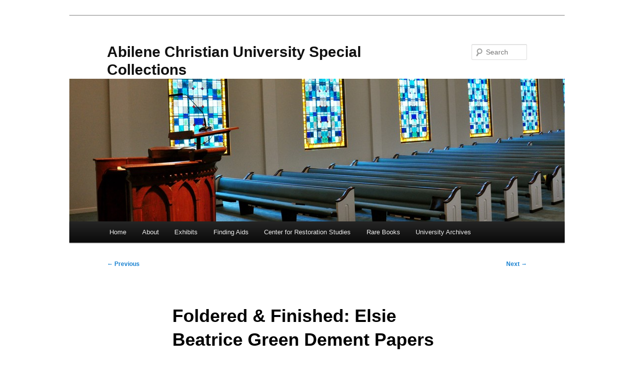

--- FILE ---
content_type: text/html; charset=UTF-8
request_url: https://blogs.acu.edu/specialcollections/2019/05/03/foldered-finished-elsie-beatrice-green-dement-papers/
body_size: 52752
content:
<!DOCTYPE html>
<html lang="en-US" xmlns:fb="https://www.facebook.com/2008/fbml" xmlns:addthis="https://www.addthis.com/help/api-spec" >
<head>
<meta charset="UTF-8" />
<meta name="viewport" content="width=device-width, initial-scale=1.0" />
<title>
Foldered &amp; Finished: Elsie Beatrice Green Dement Papers | Abilene Christian University Special Collections	</title>
<link rel="profile" href="https://gmpg.org/xfn/11" />
<link rel="stylesheet" type="text/css" media="all" href="https://blogs.acu.edu/specialcollections/wp-content/themes/twentyeleven/style.css?ver=20251202" />
<link rel="pingback" href="https://blogs.acu.edu/specialcollections/xmlrpc.php">
<meta name='robots' content='max-image-preview:large' />
	<style>img:is([sizes="auto" i], [sizes^="auto," i]) { contain-intrinsic-size: 3000px 1500px }</style>
	<link rel='dns-prefetch' href='//secure.gravatar.com' />
<link rel='dns-prefetch' href='//stats.wp.com' />
<link rel='dns-prefetch' href='//v0.wordpress.com' />
<script type="text/javascript">
/* <![CDATA[ */
window._wpemojiSettings = {"baseUrl":"https:\/\/s.w.org\/images\/core\/emoji\/16.0.1\/72x72\/","ext":".png","svgUrl":"https:\/\/s.w.org\/images\/core\/emoji\/16.0.1\/svg\/","svgExt":".svg","source":{"concatemoji":"https:\/\/blogs.acu.edu\/specialcollections\/wp-includes\/js\/wp-emoji-release.min.js?ver=6.8.3"}};
/*! This file is auto-generated */
!function(s,n){var o,i,e;function c(e){try{var t={supportTests:e,timestamp:(new Date).valueOf()};sessionStorage.setItem(o,JSON.stringify(t))}catch(e){}}function p(e,t,n){e.clearRect(0,0,e.canvas.width,e.canvas.height),e.fillText(t,0,0);var t=new Uint32Array(e.getImageData(0,0,e.canvas.width,e.canvas.height).data),a=(e.clearRect(0,0,e.canvas.width,e.canvas.height),e.fillText(n,0,0),new Uint32Array(e.getImageData(0,0,e.canvas.width,e.canvas.height).data));return t.every(function(e,t){return e===a[t]})}function u(e,t){e.clearRect(0,0,e.canvas.width,e.canvas.height),e.fillText(t,0,0);for(var n=e.getImageData(16,16,1,1),a=0;a<n.data.length;a++)if(0!==n.data[a])return!1;return!0}function f(e,t,n,a){switch(t){case"flag":return n(e,"\ud83c\udff3\ufe0f\u200d\u26a7\ufe0f","\ud83c\udff3\ufe0f\u200b\u26a7\ufe0f")?!1:!n(e,"\ud83c\udde8\ud83c\uddf6","\ud83c\udde8\u200b\ud83c\uddf6")&&!n(e,"\ud83c\udff4\udb40\udc67\udb40\udc62\udb40\udc65\udb40\udc6e\udb40\udc67\udb40\udc7f","\ud83c\udff4\u200b\udb40\udc67\u200b\udb40\udc62\u200b\udb40\udc65\u200b\udb40\udc6e\u200b\udb40\udc67\u200b\udb40\udc7f");case"emoji":return!a(e,"\ud83e\udedf")}return!1}function g(e,t,n,a){var r="undefined"!=typeof WorkerGlobalScope&&self instanceof WorkerGlobalScope?new OffscreenCanvas(300,150):s.createElement("canvas"),o=r.getContext("2d",{willReadFrequently:!0}),i=(o.textBaseline="top",o.font="600 32px Arial",{});return e.forEach(function(e){i[e]=t(o,e,n,a)}),i}function t(e){var t=s.createElement("script");t.src=e,t.defer=!0,s.head.appendChild(t)}"undefined"!=typeof Promise&&(o="wpEmojiSettingsSupports",i=["flag","emoji"],n.supports={everything:!0,everythingExceptFlag:!0},e=new Promise(function(e){s.addEventListener("DOMContentLoaded",e,{once:!0})}),new Promise(function(t){var n=function(){try{var e=JSON.parse(sessionStorage.getItem(o));if("object"==typeof e&&"number"==typeof e.timestamp&&(new Date).valueOf()<e.timestamp+604800&&"object"==typeof e.supportTests)return e.supportTests}catch(e){}return null}();if(!n){if("undefined"!=typeof Worker&&"undefined"!=typeof OffscreenCanvas&&"undefined"!=typeof URL&&URL.createObjectURL&&"undefined"!=typeof Blob)try{var e="postMessage("+g.toString()+"("+[JSON.stringify(i),f.toString(),p.toString(),u.toString()].join(",")+"));",a=new Blob([e],{type:"text/javascript"}),r=new Worker(URL.createObjectURL(a),{name:"wpTestEmojiSupports"});return void(r.onmessage=function(e){c(n=e.data),r.terminate(),t(n)})}catch(e){}c(n=g(i,f,p,u))}t(n)}).then(function(e){for(var t in e)n.supports[t]=e[t],n.supports.everything=n.supports.everything&&n.supports[t],"flag"!==t&&(n.supports.everythingExceptFlag=n.supports.everythingExceptFlag&&n.supports[t]);n.supports.everythingExceptFlag=n.supports.everythingExceptFlag&&!n.supports.flag,n.DOMReady=!1,n.readyCallback=function(){n.DOMReady=!0}}).then(function(){return e}).then(function(){var e;n.supports.everything||(n.readyCallback(),(e=n.source||{}).concatemoji?t(e.concatemoji):e.wpemoji&&e.twemoji&&(t(e.twemoji),t(e.wpemoji)))}))}((window,document),window._wpemojiSettings);
/* ]]> */
</script>
<style id='wp-emoji-styles-inline-css' type='text/css'>

	img.wp-smiley, img.emoji {
		display: inline !important;
		border: none !important;
		box-shadow: none !important;
		height: 1em !important;
		width: 1em !important;
		margin: 0 0.07em !important;
		vertical-align: -0.1em !important;
		background: none !important;
		padding: 0 !important;
	}
</style>
<link rel='stylesheet' id='wp-block-library-css' href='https://blogs.acu.edu/specialcollections/wp-includes/css/dist/block-library/style.min.css?ver=6.8.3' type='text/css' media='all' />
<style id='wp-block-library-theme-inline-css' type='text/css'>
.wp-block-audio :where(figcaption){color:#555;font-size:13px;text-align:center}.is-dark-theme .wp-block-audio :where(figcaption){color:#ffffffa6}.wp-block-audio{margin:0 0 1em}.wp-block-code{border:1px solid #ccc;border-radius:4px;font-family:Menlo,Consolas,monaco,monospace;padding:.8em 1em}.wp-block-embed :where(figcaption){color:#555;font-size:13px;text-align:center}.is-dark-theme .wp-block-embed :where(figcaption){color:#ffffffa6}.wp-block-embed{margin:0 0 1em}.blocks-gallery-caption{color:#555;font-size:13px;text-align:center}.is-dark-theme .blocks-gallery-caption{color:#ffffffa6}:root :where(.wp-block-image figcaption){color:#555;font-size:13px;text-align:center}.is-dark-theme :root :where(.wp-block-image figcaption){color:#ffffffa6}.wp-block-image{margin:0 0 1em}.wp-block-pullquote{border-bottom:4px solid;border-top:4px solid;color:currentColor;margin-bottom:1.75em}.wp-block-pullquote cite,.wp-block-pullquote footer,.wp-block-pullquote__citation{color:currentColor;font-size:.8125em;font-style:normal;text-transform:uppercase}.wp-block-quote{border-left:.25em solid;margin:0 0 1.75em;padding-left:1em}.wp-block-quote cite,.wp-block-quote footer{color:currentColor;font-size:.8125em;font-style:normal;position:relative}.wp-block-quote:where(.has-text-align-right){border-left:none;border-right:.25em solid;padding-left:0;padding-right:1em}.wp-block-quote:where(.has-text-align-center){border:none;padding-left:0}.wp-block-quote.is-large,.wp-block-quote.is-style-large,.wp-block-quote:where(.is-style-plain){border:none}.wp-block-search .wp-block-search__label{font-weight:700}.wp-block-search__button{border:1px solid #ccc;padding:.375em .625em}:where(.wp-block-group.has-background){padding:1.25em 2.375em}.wp-block-separator.has-css-opacity{opacity:.4}.wp-block-separator{border:none;border-bottom:2px solid;margin-left:auto;margin-right:auto}.wp-block-separator.has-alpha-channel-opacity{opacity:1}.wp-block-separator:not(.is-style-wide):not(.is-style-dots){width:100px}.wp-block-separator.has-background:not(.is-style-dots){border-bottom:none;height:1px}.wp-block-separator.has-background:not(.is-style-wide):not(.is-style-dots){height:2px}.wp-block-table{margin:0 0 1em}.wp-block-table td,.wp-block-table th{word-break:normal}.wp-block-table :where(figcaption){color:#555;font-size:13px;text-align:center}.is-dark-theme .wp-block-table :where(figcaption){color:#ffffffa6}.wp-block-video :where(figcaption){color:#555;font-size:13px;text-align:center}.is-dark-theme .wp-block-video :where(figcaption){color:#ffffffa6}.wp-block-video{margin:0 0 1em}:root :where(.wp-block-template-part.has-background){margin-bottom:0;margin-top:0;padding:1.25em 2.375em}
</style>
<style id='classic-theme-styles-inline-css' type='text/css'>
/*! This file is auto-generated */
.wp-block-button__link{color:#fff;background-color:#32373c;border-radius:9999px;box-shadow:none;text-decoration:none;padding:calc(.667em + 2px) calc(1.333em + 2px);font-size:1.125em}.wp-block-file__button{background:#32373c;color:#fff;text-decoration:none}
</style>
<link rel='stylesheet' id='mediaelement-css' href='https://blogs.acu.edu/specialcollections/wp-includes/js/mediaelement/mediaelementplayer-legacy.min.css?ver=4.2.17' type='text/css' media='all' />
<link rel='stylesheet' id='wp-mediaelement-css' href='https://blogs.acu.edu/specialcollections/wp-includes/js/mediaelement/wp-mediaelement.min.css?ver=6.8.3' type='text/css' media='all' />
<style id='jetpack-sharing-buttons-style-inline-css' type='text/css'>
.jetpack-sharing-buttons__services-list{display:flex;flex-direction:row;flex-wrap:wrap;gap:0;list-style-type:none;margin:5px;padding:0}.jetpack-sharing-buttons__services-list.has-small-icon-size{font-size:12px}.jetpack-sharing-buttons__services-list.has-normal-icon-size{font-size:16px}.jetpack-sharing-buttons__services-list.has-large-icon-size{font-size:24px}.jetpack-sharing-buttons__services-list.has-huge-icon-size{font-size:36px}@media print{.jetpack-sharing-buttons__services-list{display:none!important}}.editor-styles-wrapper .wp-block-jetpack-sharing-buttons{gap:0;padding-inline-start:0}ul.jetpack-sharing-buttons__services-list.has-background{padding:1.25em 2.375em}
</style>
<style id='powerpress-player-block-style-inline-css' type='text/css'>


</style>
<style id='global-styles-inline-css' type='text/css'>
:root{--wp--preset--aspect-ratio--square: 1;--wp--preset--aspect-ratio--4-3: 4/3;--wp--preset--aspect-ratio--3-4: 3/4;--wp--preset--aspect-ratio--3-2: 3/2;--wp--preset--aspect-ratio--2-3: 2/3;--wp--preset--aspect-ratio--16-9: 16/9;--wp--preset--aspect-ratio--9-16: 9/16;--wp--preset--color--black: #000;--wp--preset--color--cyan-bluish-gray: #abb8c3;--wp--preset--color--white: #fff;--wp--preset--color--pale-pink: #f78da7;--wp--preset--color--vivid-red: #cf2e2e;--wp--preset--color--luminous-vivid-orange: #ff6900;--wp--preset--color--luminous-vivid-amber: #fcb900;--wp--preset--color--light-green-cyan: #7bdcb5;--wp--preset--color--vivid-green-cyan: #00d084;--wp--preset--color--pale-cyan-blue: #8ed1fc;--wp--preset--color--vivid-cyan-blue: #0693e3;--wp--preset--color--vivid-purple: #9b51e0;--wp--preset--color--blue: #1982d1;--wp--preset--color--dark-gray: #373737;--wp--preset--color--medium-gray: #666;--wp--preset--color--light-gray: #e2e2e2;--wp--preset--gradient--vivid-cyan-blue-to-vivid-purple: linear-gradient(135deg,rgba(6,147,227,1) 0%,rgb(155,81,224) 100%);--wp--preset--gradient--light-green-cyan-to-vivid-green-cyan: linear-gradient(135deg,rgb(122,220,180) 0%,rgb(0,208,130) 100%);--wp--preset--gradient--luminous-vivid-amber-to-luminous-vivid-orange: linear-gradient(135deg,rgba(252,185,0,1) 0%,rgba(255,105,0,1) 100%);--wp--preset--gradient--luminous-vivid-orange-to-vivid-red: linear-gradient(135deg,rgba(255,105,0,1) 0%,rgb(207,46,46) 100%);--wp--preset--gradient--very-light-gray-to-cyan-bluish-gray: linear-gradient(135deg,rgb(238,238,238) 0%,rgb(169,184,195) 100%);--wp--preset--gradient--cool-to-warm-spectrum: linear-gradient(135deg,rgb(74,234,220) 0%,rgb(151,120,209) 20%,rgb(207,42,186) 40%,rgb(238,44,130) 60%,rgb(251,105,98) 80%,rgb(254,248,76) 100%);--wp--preset--gradient--blush-light-purple: linear-gradient(135deg,rgb(255,206,236) 0%,rgb(152,150,240) 100%);--wp--preset--gradient--blush-bordeaux: linear-gradient(135deg,rgb(254,205,165) 0%,rgb(254,45,45) 50%,rgb(107,0,62) 100%);--wp--preset--gradient--luminous-dusk: linear-gradient(135deg,rgb(255,203,112) 0%,rgb(199,81,192) 50%,rgb(65,88,208) 100%);--wp--preset--gradient--pale-ocean: linear-gradient(135deg,rgb(255,245,203) 0%,rgb(182,227,212) 50%,rgb(51,167,181) 100%);--wp--preset--gradient--electric-grass: linear-gradient(135deg,rgb(202,248,128) 0%,rgb(113,206,126) 100%);--wp--preset--gradient--midnight: linear-gradient(135deg,rgb(2,3,129) 0%,rgb(40,116,252) 100%);--wp--preset--font-size--small: 13px;--wp--preset--font-size--medium: 20px;--wp--preset--font-size--large: 36px;--wp--preset--font-size--x-large: 42px;--wp--preset--spacing--20: 0.44rem;--wp--preset--spacing--30: 0.67rem;--wp--preset--spacing--40: 1rem;--wp--preset--spacing--50: 1.5rem;--wp--preset--spacing--60: 2.25rem;--wp--preset--spacing--70: 3.38rem;--wp--preset--spacing--80: 5.06rem;--wp--preset--shadow--natural: 6px 6px 9px rgba(0, 0, 0, 0.2);--wp--preset--shadow--deep: 12px 12px 50px rgba(0, 0, 0, 0.4);--wp--preset--shadow--sharp: 6px 6px 0px rgba(0, 0, 0, 0.2);--wp--preset--shadow--outlined: 6px 6px 0px -3px rgba(255, 255, 255, 1), 6px 6px rgba(0, 0, 0, 1);--wp--preset--shadow--crisp: 6px 6px 0px rgba(0, 0, 0, 1);}:where(.is-layout-flex){gap: 0.5em;}:where(.is-layout-grid){gap: 0.5em;}body .is-layout-flex{display: flex;}.is-layout-flex{flex-wrap: wrap;align-items: center;}.is-layout-flex > :is(*, div){margin: 0;}body .is-layout-grid{display: grid;}.is-layout-grid > :is(*, div){margin: 0;}:where(.wp-block-columns.is-layout-flex){gap: 2em;}:where(.wp-block-columns.is-layout-grid){gap: 2em;}:where(.wp-block-post-template.is-layout-flex){gap: 1.25em;}:where(.wp-block-post-template.is-layout-grid){gap: 1.25em;}.has-black-color{color: var(--wp--preset--color--black) !important;}.has-cyan-bluish-gray-color{color: var(--wp--preset--color--cyan-bluish-gray) !important;}.has-white-color{color: var(--wp--preset--color--white) !important;}.has-pale-pink-color{color: var(--wp--preset--color--pale-pink) !important;}.has-vivid-red-color{color: var(--wp--preset--color--vivid-red) !important;}.has-luminous-vivid-orange-color{color: var(--wp--preset--color--luminous-vivid-orange) !important;}.has-luminous-vivid-amber-color{color: var(--wp--preset--color--luminous-vivid-amber) !important;}.has-light-green-cyan-color{color: var(--wp--preset--color--light-green-cyan) !important;}.has-vivid-green-cyan-color{color: var(--wp--preset--color--vivid-green-cyan) !important;}.has-pale-cyan-blue-color{color: var(--wp--preset--color--pale-cyan-blue) !important;}.has-vivid-cyan-blue-color{color: var(--wp--preset--color--vivid-cyan-blue) !important;}.has-vivid-purple-color{color: var(--wp--preset--color--vivid-purple) !important;}.has-black-background-color{background-color: var(--wp--preset--color--black) !important;}.has-cyan-bluish-gray-background-color{background-color: var(--wp--preset--color--cyan-bluish-gray) !important;}.has-white-background-color{background-color: var(--wp--preset--color--white) !important;}.has-pale-pink-background-color{background-color: var(--wp--preset--color--pale-pink) !important;}.has-vivid-red-background-color{background-color: var(--wp--preset--color--vivid-red) !important;}.has-luminous-vivid-orange-background-color{background-color: var(--wp--preset--color--luminous-vivid-orange) !important;}.has-luminous-vivid-amber-background-color{background-color: var(--wp--preset--color--luminous-vivid-amber) !important;}.has-light-green-cyan-background-color{background-color: var(--wp--preset--color--light-green-cyan) !important;}.has-vivid-green-cyan-background-color{background-color: var(--wp--preset--color--vivid-green-cyan) !important;}.has-pale-cyan-blue-background-color{background-color: var(--wp--preset--color--pale-cyan-blue) !important;}.has-vivid-cyan-blue-background-color{background-color: var(--wp--preset--color--vivid-cyan-blue) !important;}.has-vivid-purple-background-color{background-color: var(--wp--preset--color--vivid-purple) !important;}.has-black-border-color{border-color: var(--wp--preset--color--black) !important;}.has-cyan-bluish-gray-border-color{border-color: var(--wp--preset--color--cyan-bluish-gray) !important;}.has-white-border-color{border-color: var(--wp--preset--color--white) !important;}.has-pale-pink-border-color{border-color: var(--wp--preset--color--pale-pink) !important;}.has-vivid-red-border-color{border-color: var(--wp--preset--color--vivid-red) !important;}.has-luminous-vivid-orange-border-color{border-color: var(--wp--preset--color--luminous-vivid-orange) !important;}.has-luminous-vivid-amber-border-color{border-color: var(--wp--preset--color--luminous-vivid-amber) !important;}.has-light-green-cyan-border-color{border-color: var(--wp--preset--color--light-green-cyan) !important;}.has-vivid-green-cyan-border-color{border-color: var(--wp--preset--color--vivid-green-cyan) !important;}.has-pale-cyan-blue-border-color{border-color: var(--wp--preset--color--pale-cyan-blue) !important;}.has-vivid-cyan-blue-border-color{border-color: var(--wp--preset--color--vivid-cyan-blue) !important;}.has-vivid-purple-border-color{border-color: var(--wp--preset--color--vivid-purple) !important;}.has-vivid-cyan-blue-to-vivid-purple-gradient-background{background: var(--wp--preset--gradient--vivid-cyan-blue-to-vivid-purple) !important;}.has-light-green-cyan-to-vivid-green-cyan-gradient-background{background: var(--wp--preset--gradient--light-green-cyan-to-vivid-green-cyan) !important;}.has-luminous-vivid-amber-to-luminous-vivid-orange-gradient-background{background: var(--wp--preset--gradient--luminous-vivid-amber-to-luminous-vivid-orange) !important;}.has-luminous-vivid-orange-to-vivid-red-gradient-background{background: var(--wp--preset--gradient--luminous-vivid-orange-to-vivid-red) !important;}.has-very-light-gray-to-cyan-bluish-gray-gradient-background{background: var(--wp--preset--gradient--very-light-gray-to-cyan-bluish-gray) !important;}.has-cool-to-warm-spectrum-gradient-background{background: var(--wp--preset--gradient--cool-to-warm-spectrum) !important;}.has-blush-light-purple-gradient-background{background: var(--wp--preset--gradient--blush-light-purple) !important;}.has-blush-bordeaux-gradient-background{background: var(--wp--preset--gradient--blush-bordeaux) !important;}.has-luminous-dusk-gradient-background{background: var(--wp--preset--gradient--luminous-dusk) !important;}.has-pale-ocean-gradient-background{background: var(--wp--preset--gradient--pale-ocean) !important;}.has-electric-grass-gradient-background{background: var(--wp--preset--gradient--electric-grass) !important;}.has-midnight-gradient-background{background: var(--wp--preset--gradient--midnight) !important;}.has-small-font-size{font-size: var(--wp--preset--font-size--small) !important;}.has-medium-font-size{font-size: var(--wp--preset--font-size--medium) !important;}.has-large-font-size{font-size: var(--wp--preset--font-size--large) !important;}.has-x-large-font-size{font-size: var(--wp--preset--font-size--x-large) !important;}
:where(.wp-block-post-template.is-layout-flex){gap: 1.25em;}:where(.wp-block-post-template.is-layout-grid){gap: 1.25em;}
:where(.wp-block-columns.is-layout-flex){gap: 2em;}:where(.wp-block-columns.is-layout-grid){gap: 2em;}
:root :where(.wp-block-pullquote){font-size: 1.5em;line-height: 1.6;}
</style>
<link rel='stylesheet' id='twentyeleven-block-style-css' href='https://blogs.acu.edu/specialcollections/wp-content/themes/twentyeleven/blocks.css?ver=20240703' type='text/css' media='all' />
<link rel='stylesheet' id='addthis_all_pages-css' href='https://blogs.acu.edu/specialcollections/wp-content/plugins/addthis/frontend/build/addthis_wordpress_public.min.css?ver=6.8.3' type='text/css' media='all' />
<link rel='stylesheet' id='sharedaddy-css' href='https://blogs.acu.edu/specialcollections/wp-content/plugins/jetpack/modules/sharedaddy/sharing.css?ver=15.3.1' type='text/css' media='all' />
<link rel='stylesheet' id='social-logos-css' href='https://blogs.acu.edu/specialcollections/wp-content/plugins/jetpack/_inc/social-logos/social-logos.min.css?ver=15.3.1' type='text/css' media='all' />
<link rel="https://api.w.org/" href="https://blogs.acu.edu/specialcollections/wp-json/" /><link rel="alternate" title="JSON" type="application/json" href="https://blogs.acu.edu/specialcollections/wp-json/wp/v2/posts/2853" /><link rel="EditURI" type="application/rsd+xml" title="RSD" href="https://blogs.acu.edu/specialcollections/xmlrpc.php?rsd" />
<meta name="generator" content="WordPress 6.8.3" />
<link rel="canonical" href="https://blogs.acu.edu/specialcollections/2019/05/03/foldered-finished-elsie-beatrice-green-dement-papers/" />
<link rel='shortlink' href='https://wp.me/p4fxGI-K1' />
<link rel="alternate" title="oEmbed (JSON)" type="application/json+oembed" href="https://blogs.acu.edu/specialcollections/wp-json/oembed/1.0/embed?url=https%3A%2F%2Fblogs.acu.edu%2Fspecialcollections%2F2019%2F05%2F03%2Ffoldered-finished-elsie-beatrice-green-dement-papers%2F" />
<link rel="alternate" title="oEmbed (XML)" type="text/xml+oembed" href="https://blogs.acu.edu/specialcollections/wp-json/oembed/1.0/embed?url=https%3A%2F%2Fblogs.acu.edu%2Fspecialcollections%2F2019%2F05%2F03%2Ffoldered-finished-elsie-beatrice-green-dement-papers%2F&#038;format=xml" />
<link type="text/css" rel="stylesheet" href="/wp-content/plugins/ACU/css/main.css" />
    <!-- Google Tag Manager -->
    <script>(function(w,d,s,l,i){w[l]=w[l]||[];w[l].push({'gtm.start':
    new Date().getTime(),event:'gtm.js'});var f=d.getElementsByTagName(s)[0],
    j=d.createElement(s),dl=l!='dataLayer'?'&l='+l:'';j.async=true;j.src=
    'https://www.googletagmanager.com/gtm.js?id='+i+dl;f.parentNode.insertBefore(j,f);
    })(window,document,'script','dataLayer','GTM-NS8ZC2');</script>
    <!-- End Google Tag Manager -->
                <script type="text/javascript"><!--
                                function powerpress_pinw(pinw_url){window.open(pinw_url, 'PowerPressPlayer','toolbar=0,status=0,resizable=1,width=460,height=320');	return false;}
                //-->

                // tabnab protection
                window.addEventListener('load', function () {
                    // make all links have rel="noopener noreferrer"
                    document.querySelectorAll('a[target="_blank"]').forEach(link => {
                        link.setAttribute('rel', 'noopener noreferrer');
                    });
                });
            </script>
            	<style>img#wpstats{display:none}</style>
		<style type="text/css" id="custom-background-css">
body.custom-background { background-color: #ffffff; }
</style>
	
<!-- Jetpack Open Graph Tags -->
<meta property="og:type" content="article" />
<meta property="og:title" content="Foldered &amp; Finished: Elsie Beatrice Green Dement Papers" />
<meta property="og:url" content="https://blogs.acu.edu/specialcollections/2019/05/03/foldered-finished-elsie-beatrice-green-dement-papers/" />
<meta property="og:description" content="The Elsie Beatrice Green Dement Papers are ready for researchers. The finding aid for the papers is now available on DigitalCommons@ACU and digitized selections are also available on DigitalCommons…" />
<meta property="article:published_time" content="2019-05-03T12:00:19+00:00" />
<meta property="article:modified_time" content="2019-04-26T01:34:01+00:00" />
<meta property="og:site_name" content="Abilene Christian University Special Collections" />
<meta property="og:image" content="http://blogs.acu.edu/specialcollections/files/2019/04/Screen-Shot-2019-04-25-at-4.31.46-PM.png" />
<meta property="og:image:width" content="864" />
<meta property="og:image:height" content="677" />
<meta property="og:image:alt" content="" />
<meta property="og:locale" content="en_US" />
<meta name="twitter:text:title" content="Foldered &amp; Finished: Elsie Beatrice Green Dement Papers" />
<meta name="twitter:image" content="http://blogs.acu.edu/specialcollections/files/2019/04/Screen-Shot-2019-04-25-at-4.31.46-PM.png?w=640" />
<meta name="twitter:card" content="summary_large_image" />

<!-- End Jetpack Open Graph Tags -->
<script data-cfasync="false" type="text/javascript">if (window.addthis_product === undefined) { window.addthis_product = "wpp"; } if (window.wp_product_version === undefined) { window.wp_product_version = "wpp-6.2.7"; } if (window.addthis_share === undefined) { window.addthis_share = {}; } if (window.addthis_config === undefined) { window.addthis_config = {"data_track_clickback":true,"ignore_server_config":true,"ui_atversion":300,"data_track_addressbar":true,"ui_508_compliant":true}; } if (window.addthis_layers === undefined) { window.addthis_layers = {}; } if (window.addthis_layers_tools === undefined) { window.addthis_layers_tools = [{"sharetoolbox":{"numPreferredServices":5,"counts":"one","size":"16px","style":"fixed","shareCountThreshold":0,"elements":".addthis_inline_share_toolbox_above,.at-above-post-homepage,.at-above-post-arch-page,.at-above-post-cat-page,.at-above-post,.at-above-post-page"}},{"sharetoolbox":{"numPreferredServices":5,"counts":"one","size":"16px","style":"fixed","shareCountThreshold":0,"elements":".addthis_inline_share_toolbox_below,.at-below-post-homepage,.at-below-post-arch-page,.at-below-post-cat-page,.at-below-post,.at-below-post-page"}}]; } else { window.addthis_layers_tools.push({"sharetoolbox":{"numPreferredServices":5,"counts":"one","size":"16px","style":"fixed","shareCountThreshold":0,"elements":".addthis_inline_share_toolbox_above,.at-above-post-homepage,.at-above-post-arch-page,.at-above-post-cat-page,.at-above-post,.at-above-post-page"}}); window.addthis_layers_tools.push({"sharetoolbox":{"numPreferredServices":5,"counts":"one","size":"16px","style":"fixed","shareCountThreshold":0,"elements":".addthis_inline_share_toolbox_below,.at-below-post-homepage,.at-below-post-arch-page,.at-below-post-cat-page,.at-below-post,.at-below-post-page"}});  } if (window.addthis_plugin_info === undefined) { window.addthis_plugin_info = {"info_status":"enabled","cms_name":"WordPress","plugin_name":"Share Buttons by AddThis","plugin_version":"6.2.7","plugin_mode":"WordPress","anonymous_profile_id":"wp-d2873bfe722dcd08ece7b6c8de2938d2","page_info":{"template":"posts","post_type":""},"sharing_enabled_on_post_via_metabox":false}; } 
                    (function() {
                      var first_load_interval_id = setInterval(function () {
                        if (typeof window.addthis !== 'undefined') {
                          window.clearInterval(first_load_interval_id);
                          if (typeof window.addthis_layers !== 'undefined' && Object.getOwnPropertyNames(window.addthis_layers).length > 0) {
                            window.addthis.layers(window.addthis_layers);
                          }
                          if (Array.isArray(window.addthis_layers_tools)) {
                            for (i = 0; i < window.addthis_layers_tools.length; i++) {
                              window.addthis.layers(window.addthis_layers_tools[i]);
                            }
                          }
                        }
                     },1000)
                    }());
                </script> <script data-cfasync="false" type="text/javascript" src="https://s7.addthis.com/js/300/addthis_widget.js#pubid=ra-52d5b62d742e1957" async="async"></script></head>

<body class="wp-singular post-template-default single single-post postid-2853 single-format-standard custom-background wp-embed-responsive wp-theme-twentyeleven singular two-column right-sidebar">
<div class="skip-link"><a class="assistive-text" href="#content">Skip to primary content</a></div><div id="page" class="hfeed">
	<header id="branding">
			<hgroup>
									<h1 id="site-title"><span><a href="https://blogs.acu.edu/specialcollections/" rel="home" >Abilene Christian University Special Collections</a></span></h1>
								</hgroup>

						<a href="https://blogs.acu.edu/specialcollections/" rel="home" >
				<img src="https://blogs.acu.edu/specialcollections/files/2013/04/cropped-pulpit.jpg" width="1000" height="288" alt="Abilene Christian University Special Collections" srcset="https://blogs.acu.edu/specialcollections/files/2013/04/cropped-pulpit.jpg 1000w, https://blogs.acu.edu/specialcollections/files/2013/04/cropped-pulpit-150x43.jpg 150w, https://blogs.acu.edu/specialcollections/files/2013/04/cropped-pulpit-300x86.jpg 300w, https://blogs.acu.edu/specialcollections/files/2013/04/cropped-pulpit-490x141.jpg 490w, https://blogs.acu.edu/specialcollections/files/2013/04/cropped-pulpit-500x144.jpg 500w" sizes="(max-width: 1000px) 100vw, 1000px" decoding="async" fetchpriority="high" />			</a>
			
									<form method="get" id="searchform" action="https://blogs.acu.edu/specialcollections/">
		<label for="s" class="assistive-text">Search</label>
		<input type="text" class="field" name="s" id="s" placeholder="Search" />
		<input type="submit" class="submit" name="submit" id="searchsubmit" value="Search" />
	</form>
			
			<nav id="access">
				<h3 class="assistive-text">Main menu</h3>
				<div class="menu"><ul>
<li ><a href="https://blogs.acu.edu/specialcollections/">Home</a></li><li class="page_item page-item-2 page_item_has_children"><a href="https://blogs.acu.edu/specialcollections/about/">About</a>
<ul class='children'>
	<li class="page_item page-item-3126"><a href="https://blogs.acu.edu/specialcollections/about/what-does-special-collections-collect-a-brief-guide-for-donors-and-patrons/">What Does Special Collections Collect?: A Brief Guide for Donors and Patrons</a></li>
	<li class="page_item page-item-3575"><a href="https://blogs.acu.edu/specialcollections/about/que-colecciona-colecciones-especiales-de-la-universidad-cristiana-abilene-una-guia-breve-para-donantes-y-patrocinadores/">¿Qué colecciona Colecciones Especiales de la Universidad Cristiana Abilene?: Una Guía Breve para Donantes y Patrocinadores</a></li>
	<li class="page_item page-item-118 page_item_has_children"><a href="https://blogs.acu.edu/specialcollections/about/staff/">Staff</a>
	<ul class='children'>
		<li class="page_item page-item-1861"><a href="https://blogs.acu.edu/specialcollections/about/staff/archivist-and-curator/">Archivist and Curator</a></li>
		<li class="page_item page-item-367"><a href="https://blogs.acu.edu/specialcollections/about/staff/directorspecialcollections/">Director of Special Collections and Archives</a></li>
		<li class="page_item page-item-4222"><a href="https://blogs.acu.edu/specialcollections/about/staff/special-collections-and-archives-librarian/">Special Collections and Archives Librarian</a></li>
	</ul>
</li>
	<li class="page_item page-item-137"><a href="https://blogs.acu.edu/specialcollections/about/forms/">Research Assistance</a></li>
</ul>
</li>
<li class="page_item page-item-2055 page_item_has_children"><a href="https://blogs.acu.edu/specialcollections/exhibits/">Exhibits</a>
<ul class='children'>
	<li class="page_item page-item-2132"><a href="https://blogs.acu.edu/specialcollections/exhibits/the-book-will-be-preaching-after-you-and-i-have-gone-home-marshall-keebles-enduring-print-legacy/">&#8220;The book will be preaching after you and I have gone home&#8221;: Marshall Keeble&#8217;s Enduring Print Legacy</a></li>
	<li class="page_item page-item-3917"><a href="https://blogs.acu.edu/specialcollections/exhibits/a-century-of-great-songs-e-l-jorgensons-remarkable-hymnal/">A Century of Great Songs: E. L. Jorgenson&#8217;s Remarkable Hymnal</a></li>
	<li class="page_item page-item-3139"><a href="https://blogs.acu.edu/specialcollections/exhibits/communicator-of-the-word-an-exhibit-from-the-max-lucado-papers/">Communicator of the Word: An Exhibit from the Max Lucado Papers</a></li>
	<li class="page_item page-item-2395"><a href="https://blogs.acu.edu/specialcollections/exhibits/from-west-texas-to-the-world-an-exhibit-from-the-max-lucado-collection/">From West Texas to the World: An exhibit from the Max Lucado Papers</a></li>
	<li class="page_item page-item-2057"><a href="https://blogs.acu.edu/specialcollections/exhibits/here-i-stand-martin-luthers-reformation-at-500-an-exhibit-celebrating-the-quincentenary-of-the-protestant-reformation/">Here I Stand: Martin Luther’s Reformation at 500</a></li>
	<li class="page_item page-item-2448"><a href="https://blogs.acu.edu/specialcollections/exhibits/selections-from-the-max-lucado-papers/">Selections from the Max Lucado Papers</a></li>
	<li class="page_item page-item-3259"><a href="https://blogs.acu.edu/specialcollections/exhibits/tell-me-the-easter-story-an-exhibit-from-the-max-lucado-papers/">Tell Me the Easter Story: An exhibit from the Max Lucado Papers</a></li>
	<li class="page_item page-item-4305"><a href="https://blogs.acu.edu/specialcollections/exhibits/thus-saith-the-lord-thomas-campbells-declaration-and-address/">Thus Saith the Lord: Thomas Campbell’s Declaration and Address</a></li>
	<li class="page_item page-item-2684"><a href="https://blogs.acu.edu/specialcollections/exhibits/you-are-special-an-exhibit-from-the-max-lucado-papers/">You Are Special: An exhibit from the Max Lucado Papers</a></li>
	<li class="page_item page-item-3646"><a href="https://blogs.acu.edu/specialcollections/exhibits/holding-forth-the-word-of-life-bible-translation-and-publication-and-the-stone-campbell-movement/">“Holding Forth the Word of Life”: Bible Translation and Publication and the Stone-Campbell Movement</a></li>
	<li class="page_item page-item-3019"><a href="https://blogs.acu.edu/specialcollections/exhibits/for-the-good-of-mankind-thomas-and-alexander-campbells-enduring-print-legacy/">&#8220;For the good of mankind&#8221;: Thomas and Alexander Campbell&#8217;s Enduring Print Legacy</a></li>
</ul>
</li>
<li class="page_item page-item-415"><a href="https://blogs.acu.edu/specialcollections/finding-aids/">Finding Aids</a></li>
<li class="page_item page-item-431 page_item_has_children"><a href="https://blogs.acu.edu/specialcollections/digital-research/">Center for Restoration Studies</a>
<ul class='children'>
	<li class="page_item page-item-4293"><a href="https://blogs.acu.edu/specialcollections/digital-research/restoration-day-2022/">Restoration Day 2022</a></li>
	<li class="page_item page-item-3908"><a href="https://blogs.acu.edu/specialcollections/digital-research/restoration-day-2021/">Restoration Day 2021</a></li>
	<li class="page_item page-item-3591"><a href="https://blogs.acu.edu/specialcollections/digital-research/restoration-day-2020/">Restoration Day 2020</a></li>
	<li class="page_item page-item-581 page_item_has_children"><a href="https://blogs.acu.edu/specialcollections/digital-research/letters-and-manuscripts/">Letters and Manuscripts</a>
	<ul class='children'>
		<li class="page_item page-item-455"><a href="https://blogs.acu.edu/specialcollections/digital-research/letters-and-manuscripts/ketcherside-letters/">W. Carl Ketcherside Letters</a></li>
	</ul>
</li>
	<li class="page_item page-item-563"><a href="https://blogs.acu.edu/specialcollections/digital-research/restoration-movement-pages/">Online Resources</a></li>
	<li class="page_item page-item-658"><a href="https://blogs.acu.edu/specialcollections/digital-research/the-church-library-an-outline-of-procedure/">The Church Library: An Outline of Procedure</a></li>
	<li class="page_item page-item-651"><a href="https://blogs.acu.edu/specialcollections/digital-research/writing-congregational-histories/">Writing Congregational Histories</a></li>
</ul>
</li>
<li class="page_item page-item-557 page_item_has_children"><a href="https://blogs.acu.edu/specialcollections/rare-books/">Rare Books</a>
<ul class='children'>
	<li class="page_item page-item-478"><a href="https://blogs.acu.edu/specialcollections/rare-books/waynai-bible/">Waynai Bible</a></li>
</ul>
</li>
<li class="page_item page-item-560"><a href="https://blogs.acu.edu/specialcollections/university-archives/">University Archives</a></li>
</ul></div>
			</nav><!-- #access -->
	</header><!-- #branding -->


	<div id="main">

		<div id="primary">
			<div id="content" role="main">

				
					<nav id="nav-single">
						<h3 class="assistive-text">Post navigation</h3>
						<span class="nav-previous"><a href="https://blogs.acu.edu/specialcollections/2019/04/26/foldered-finished-abilene-christian-college-faculty-wives-records/" rel="prev"><span class="meta-nav">&larr;</span> Previous</a></span>
						<span class="nav-next"><a href="https://blogs.acu.edu/specialcollections/2019/05/06/on-the-shelf-new-items-added-to-center-for-restoration-studies-collections-april-2019/" rel="next">Next <span class="meta-nav">&rarr;</span></a></span>
					</nav><!-- #nav-single -->

					
<article id="post-2853" class="post-2853 post type-post status-publish format-standard hentry category-acu-history category-archival-collections category-finding-aids category-local-history tag-abilene tag-abilene-christian-college tag-abilene-christian-university tag-abilene-high-school tag-acc tag-elsie-beatrice-green-dement tag-foldered-finished tag-history tag-scrapbook tag-women">
	<header class="entry-header">
		<h1 class="entry-title">Foldered &amp; Finished: Elsie Beatrice Green Dement Papers</h1>

				<div class="entry-meta">
			<span class="sep">Posted on </span><a href="https://blogs.acu.edu/specialcollections/2019/05/03/foldered-finished-elsie-beatrice-green-dement-papers/" title="7:00 am" rel="bookmark"><time class="entry-date" datetime="2019-05-03T07:00:19-05:00">May 3, 2019</time></a><span class="by-author"> <span class="sep"> by </span> <span class="author vcard"><a class="url fn n" href="https://blogs.acu.edu/specialcollections/author/afa07a/" title="View all posts by Amanda Dietz" rel="author">Amanda Dietz</a></span></span>		</div><!-- .entry-meta -->
			</header><!-- .entry-header -->

	<div class="entry-content">
		<div class="at-above-post addthis_tool" data-url="https://blogs.acu.edu/specialcollections/2019/05/03/foldered-finished-elsie-beatrice-green-dement-papers/"></div><p>The Elsie Beatrice Green Dement Papers are ready for researchers. The <a href="https://digitalcommons.acu.edu/findingaids/679/" target="_blank" rel="noopener noreferrer">finding aid for the papers</a> is now available on DigitalCommons@ACU and <a href="https://digitalcommons.acu.edu/elise_green_dement_papers/" target="_blank" rel="noopener noreferrer">digitized selections</a> are also available on DigitalCommons@ACU.</p>
<div id="attachment_2855" style="width: 874px" class="wp-caption aligncenter"><a href="https://digitalcommons.acu.edu/elise_green_dement_papers/2/" target="_blank" rel="noopener noreferrer"><img decoding="async" aria-describedby="caption-attachment-2855" class="wp-image-2855 size-full" src="http://blogs.acu.edu/specialcollections/files/2019/04/Screen-Shot-2019-04-25-at-4.31.46-PM.png" alt="" width="864" height="677" srcset="https://blogs.acu.edu/specialcollections/files/2019/04/Screen-Shot-2019-04-25-at-4.31.46-PM.png 864w, https://blogs.acu.edu/specialcollections/files/2019/04/Screen-Shot-2019-04-25-at-4.31.46-PM-150x118.png 150w, https://blogs.acu.edu/specialcollections/files/2019/04/Screen-Shot-2019-04-25-at-4.31.46-PM-300x235.png 300w, https://blogs.acu.edu/specialcollections/files/2019/04/Screen-Shot-2019-04-25-at-4.31.46-PM-768x602.png 768w, https://blogs.acu.edu/specialcollections/files/2019/04/Screen-Shot-2019-04-25-at-4.31.46-PM-490x384.png 490w, https://blogs.acu.edu/specialcollections/files/2019/04/Screen-Shot-2019-04-25-at-4.31.46-PM-383x300.png 383w" sizes="(max-width: 864px) 100vw, 864px" /></a><p id="caption-attachment-2855" class="wp-caption-text">Selections from Scrapbook I, Box 1, Elsie Green Dement Papers, 1928-1934. Center for Restoration Studies MS #394. Abilene Christian University Special Collections and Archives, Brown Library. Abilene Christian University, Abilene, TX.</p></div>
<p>Elsie Beatrice Green was born to William Hosea Green and Emma Olive Bryant Green on April 28, 1911, in Abilene, Texas. Her father was in charge of the Weather Bureau in Abilene (1909-1945). She attended Abilene Public Schools and graduated from Abilene Christian College with a B.S. in 1932. Elsie taught in schools in Texas, New Mexico, and Alaska after graduating from Abilene Christian College. She married Eugene Dement on May 24, 1951. They lived in New Mexico until they both died on September 14, 1959 following a car accident.</p>
<div id="attachment_2854" style="width: 603px" class="wp-caption aligncenter"><a href="https://digitalcommons.acu.edu/elise_green_dement_papers/2/" target="_blank" rel="noopener noreferrer"><img decoding="async" aria-describedby="caption-attachment-2854" class="wp-image-2854 size-full" src="http://blogs.acu.edu/specialcollections/files/2019/04/Screen-Shot-2019-04-25-at-4.32.32-PM.png" alt="" width="593" height="685" srcset="https://blogs.acu.edu/specialcollections/files/2019/04/Screen-Shot-2019-04-25-at-4.32.32-PM.png 593w, https://blogs.acu.edu/specialcollections/files/2019/04/Screen-Shot-2019-04-25-at-4.32.32-PM-130x150.png 130w, https://blogs.acu.edu/specialcollections/files/2019/04/Screen-Shot-2019-04-25-at-4.32.32-PM-260x300.png 260w, https://blogs.acu.edu/specialcollections/files/2019/04/Screen-Shot-2019-04-25-at-4.32.32-PM-424x490.png 424w" sizes="(max-width: 593px) 100vw, 593px" /></a><p id="caption-attachment-2854" class="wp-caption-text">Selections from Scrapbook I, Box 1, Elsie Green Dement Papers, 1928-1934. Center for Restoration Studies MS #394. Abilene Christian University Special Collections and Archives, Brown Library. Abilene Christian University, Abilene, TX.</p></div>
<p>This collection contains a scrapbook (split into two binders) from Elsie’s time as a student at Abilene High School and Abilene Christian College.</p>
<div id="attachment_2856" style="width: 503px" class="wp-caption aligncenter"><a href="https://digitalcommons.acu.edu/elise_green_dement_papers/2/" target="_blank" rel="noopener noreferrer"><img loading="lazy" decoding="async" aria-describedby="caption-attachment-2856" class="wp-image-2856 size-full" src="http://blogs.acu.edu/specialcollections/files/2019/04/Screen-Shot-2019-04-25-at-4.34.11-PM.png" alt="" width="493" height="654" srcset="https://blogs.acu.edu/specialcollections/files/2019/04/Screen-Shot-2019-04-25-at-4.34.11-PM.png 493w, https://blogs.acu.edu/specialcollections/files/2019/04/Screen-Shot-2019-04-25-at-4.34.11-PM-113x150.png 113w, https://blogs.acu.edu/specialcollections/files/2019/04/Screen-Shot-2019-04-25-at-4.34.11-PM-226x300.png 226w, https://blogs.acu.edu/specialcollections/files/2019/04/Screen-Shot-2019-04-25-at-4.34.11-PM-369x490.png 369w" sizes="auto, (max-width: 493px) 100vw, 493px" /></a><p id="caption-attachment-2856" class="wp-caption-text">Selections from Scrapbook I, Box 1, Elsie Green Dement Papers, 1928-1934. Center for Restoration Studies MS #394. Abilene Christian University Special Collections and Archives, Brown Library. Abilene Christian University, Abilene, TX.</p></div>
<hr />
<p>Other resources from ACU Special Collections and Archives related to Abilene High School and Abilene history:</p>
<ul>
<li><a href="https://digitalcommons.acu.edu/findingaids/343/" target="_blank" rel="noopener noreferrer">Burton Coffman Papers,</a> (1901-1990)</li>
<li><a href="https://digitalcommons.acu.edu/findingaids/370/" target="_blank" rel="noopener noreferrer">Horace and Dott Coffman Papers,</a> (1929-2001)</li>
<li>Shilcutt, Tracy McGlothlin, <a href="https://digitalcommons.acu.edu/etd/40/" target="_blank" rel="noopener noreferrer">&#8220;The Bluebonnet Brigade: Women and War in Abilene, Texas: 1941-1945&#8221;</a> (1993). Digital Commons @ ACU, <em>Electronic Theses and Dissertations.</em> Paper 40.</li>
</ul>
<!-- AddThis Advanced Settings above via filter on the_content --><!-- AddThis Advanced Settings below via filter on the_content --><!-- AddThis Advanced Settings generic via filter on the_content --><!-- AddThis Share Buttons above via filter on the_content --><!-- AddThis Share Buttons below via filter on the_content --><div class="at-below-post addthis_tool" data-url="https://blogs.acu.edu/specialcollections/2019/05/03/foldered-finished-elsie-beatrice-green-dement-papers/"></div><!-- AddThis Share Buttons generic via filter on the_content --><div class="sharedaddy sd-sharing-enabled"><div class="robots-nocontent sd-block sd-social sd-social-icon-text sd-sharing"><h3 class="sd-title">Share this:</h3><div class="sd-content"><ul><li class="share-facebook"><a rel="nofollow noopener noreferrer"
				data-shared="sharing-facebook-2853"
				class="share-facebook sd-button share-icon"
				href="https://blogs.acu.edu/specialcollections/2019/05/03/foldered-finished-elsie-beatrice-green-dement-papers/?share=facebook"
				target="_blank"
				aria-labelledby="sharing-facebook-2853"
				>
				<span id="sharing-facebook-2853" hidden>Click to share on Facebook (Opens in new window)</span>
				<span>Facebook</span>
			</a></li><li class="share-end"></li></ul></div></div></div>			</div><!-- .entry-content -->

	<footer class="entry-meta">
		This entry was posted in <a href="https://blogs.acu.edu/specialcollections/category/acu-history/" rel="category tag">ACU history</a>, <a href="https://blogs.acu.edu/specialcollections/category/archival-collections/" rel="category tag">Archival collections</a>, <a href="https://blogs.acu.edu/specialcollections/category/finding-aids/" rel="category tag">Finding Aids</a>, <a href="https://blogs.acu.edu/specialcollections/category/local-history/" rel="category tag">Local history</a> and tagged <a href="https://blogs.acu.edu/specialcollections/tag/abilene/" rel="tag">Abilene</a>, <a href="https://blogs.acu.edu/specialcollections/tag/abilene-christian-college/" rel="tag">Abilene Christian College</a>, <a href="https://blogs.acu.edu/specialcollections/tag/abilene-christian-university/" rel="tag">Abilene Christian University</a>, <a href="https://blogs.acu.edu/specialcollections/tag/abilene-high-school/" rel="tag">Abilene High School</a>, <a href="https://blogs.acu.edu/specialcollections/tag/acc/" rel="tag">ACC</a>, <a href="https://blogs.acu.edu/specialcollections/tag/elsie-beatrice-green-dement/" rel="tag">Elsie Beatrice Green Dement</a>, <a href="https://blogs.acu.edu/specialcollections/tag/foldered-finished/" rel="tag">Foldered &amp; Finished</a>, <a href="https://blogs.acu.edu/specialcollections/tag/history/" rel="tag">history</a>, <a href="https://blogs.acu.edu/specialcollections/tag/scrapbook/" rel="tag">scrapbook</a>, <a href="https://blogs.acu.edu/specialcollections/tag/women/" rel="tag">Women</a> by <a href="https://blogs.acu.edu/specialcollections/author/afa07a/">Amanda Dietz</a>. Bookmark the <a href="https://blogs.acu.edu/specialcollections/2019/05/03/foldered-finished-elsie-beatrice-green-dement-papers/" title="Permalink to Foldered &amp; Finished: Elsie Beatrice Green Dement Papers" rel="bookmark">permalink</a>.
		
			</footer><!-- .entry-meta -->
</article><!-- #post-2853 -->

						<div id="comments">
	
	
	
		<div id="respond" class="comment-respond">
		<h3 id="reply-title" class="comment-reply-title">Leave a Reply <small><a rel="nofollow" id="cancel-comment-reply-link" href="/specialcollections/2019/05/03/foldered-finished-elsie-beatrice-green-dement-papers/#respond" style="display:none;">Cancel reply</a></small></h3><form action="https://blogs.acu.edu/specialcollections/wp-comments-post.php" method="post" id="commentform" class="comment-form"><p class="comment-notes"><span id="email-notes">Your email address will not be published.</span> <span class="required-field-message">Required fields are marked <span class="required">*</span></span></p><p class="comment-form-comment"><label for="comment">Comment <span class="required">*</span></label> <textarea id="comment" name="comment" cols="45" rows="8" maxlength="65525" required="required"></textarea></p><p class="comment-form-author"><label for="author">Name <span class="required">*</span></label> <input id="author" name="author" type="text" value="" size="30" maxlength="245" autocomplete="name" required="required" /></p>
<p class="comment-form-email"><label for="email">Email <span class="required">*</span></label> <input id="email" name="email" type="text" value="" size="30" maxlength="100" aria-describedby="email-notes" autocomplete="email" required="required" /></p>
<p class="comment-form-url"><label for="url">Website</label> <input id="url" name="url" type="text" value="" size="30" maxlength="200" autocomplete="url" /></p>
<p class="comment-subscription-form"><input type="checkbox" name="subscribe_comments" id="subscribe_comments" value="subscribe" style="width: auto; -moz-appearance: checkbox; -webkit-appearance: checkbox;" /> <label class="subscribe-label" id="subscribe-label" for="subscribe_comments">Notify me of follow-up comments by email.</label></p><p class="comment-subscription-form"><input type="checkbox" name="subscribe_blog" id="subscribe_blog" value="subscribe" style="width: auto; -moz-appearance: checkbox; -webkit-appearance: checkbox;" /> <label class="subscribe-label" id="subscribe-blog-label" for="subscribe_blog">Notify me of new posts by email.</label></p><p class="form-submit"><input name="submit" type="submit" id="submit" class="submit" value="Post Comment" /> <input type='hidden' name='comment_post_ID' value='2853' id='comment_post_ID' />
<input type='hidden' name='comment_parent' id='comment_parent' value='0' />
</p><p style="display: none;"><input type="hidden" id="akismet_comment_nonce" name="akismet_comment_nonce" value="bcc239f71d" /></p><p style="display: none !important;" class="akismet-fields-container" data-prefix="ak_"><label>&#916;<textarea name="ak_hp_textarea" cols="45" rows="8" maxlength="100"></textarea></label><input type="hidden" id="ak_js_1" name="ak_js" value="55"/><script>document.getElementById( "ak_js_1" ).setAttribute( "value", ( new Date() ).getTime() );</script></p></form>	</div><!-- #respond -->
	
</div><!-- #comments -->

				
			</div><!-- #content -->
		</div><!-- #primary -->


	</div><!-- #main -->

	<footer id="colophon">

			

			<div id="site-generator">
												<a href="https://wordpress.org/" class="imprint" title="Semantic Personal Publishing Platform">
					Proudly powered by WordPress				</a>
			</div>
	</footer><!-- #colophon -->
</div><!-- #page -->

<script type="speculationrules">
{"prefetch":[{"source":"document","where":{"and":[{"href_matches":"\/specialcollections\/*"},{"not":{"href_matches":["\/specialcollections\/wp-*.php","\/specialcollections\/wp-admin\/*","\/specialcollections\/files\/*","\/specialcollections\/wp-content\/*","\/specialcollections\/wp-content\/plugins\/*","\/specialcollections\/wp-content\/themes\/twentyeleven\/*","\/specialcollections\/*\\?(.+)"]}},{"not":{"selector_matches":"a[rel~=\"nofollow\"]"}},{"not":{"selector_matches":".no-prefetch, .no-prefetch a"}}]},"eagerness":"conservative"}]}
</script>

	<script type="text/javascript">
		window.WPCOM_sharing_counts = {"https:\/\/blogs.acu.edu\/specialcollections\/2019\/05\/03\/foldered-finished-elsie-beatrice-green-dement-papers\/":2853};
	</script>
				<script type="text/javascript" src="https://blogs.acu.edu/specialcollections/wp-includes/js/comment-reply.min.js?ver=6.8.3" id="comment-reply-js" async="async" data-wp-strategy="async"></script>
<script type="text/javascript" id="jetpack-stats-js-before">
/* <![CDATA[ */
_stq = window._stq || [];
_stq.push([ "view", JSON.parse("{\"v\":\"ext\",\"blog\":\"62809764\",\"post\":\"2853\",\"tz\":\"-6\",\"srv\":\"blogs.acu.edu\",\"j\":\"1:15.3.1\"}") ]);
_stq.push([ "clickTrackerInit", "62809764", "2853" ]);
/* ]]> */
</script>
<script type="text/javascript" src="https://stats.wp.com/e-202603.js" id="jetpack-stats-js" defer="defer" data-wp-strategy="defer"></script>
<script defer type="text/javascript" src="https://blogs.acu.edu/specialcollections/wp-content/plugins/akismet/_inc/akismet-frontend.js?ver=1764686657" id="akismet-frontend-js"></script>
<script type="text/javascript" id="sharing-js-js-extra">
/* <![CDATA[ */
var sharing_js_options = {"lang":"en","counts":"1","is_stats_active":"1"};
/* ]]> */
</script>
<script type="text/javascript" src="https://blogs.acu.edu/specialcollections/wp-content/plugins/jetpack/_inc/build/sharedaddy/sharing.min.js?ver=15.3.1" id="sharing-js-js"></script>
<script type="text/javascript" id="sharing-js-js-after">
/* <![CDATA[ */
var windowOpen;
			( function () {
				function matches( el, sel ) {
					return !! (
						el.matches && el.matches( sel ) ||
						el.msMatchesSelector && el.msMatchesSelector( sel )
					);
				}

				document.body.addEventListener( 'click', function ( event ) {
					if ( ! event.target ) {
						return;
					}

					var el;
					if ( matches( event.target, 'a.share-facebook' ) ) {
						el = event.target;
					} else if ( event.target.parentNode && matches( event.target.parentNode, 'a.share-facebook' ) ) {
						el = event.target.parentNode;
					}

					if ( el ) {
						event.preventDefault();

						// If there's another sharing window open, close it.
						if ( typeof windowOpen !== 'undefined' ) {
							windowOpen.close();
						}
						windowOpen = window.open( el.getAttribute( 'href' ), 'wpcomfacebook', 'menubar=1,resizable=1,width=600,height=400' );
						return false;
					}
				} );
			} )();
/* ]]> */
</script>

</body>
</html>
